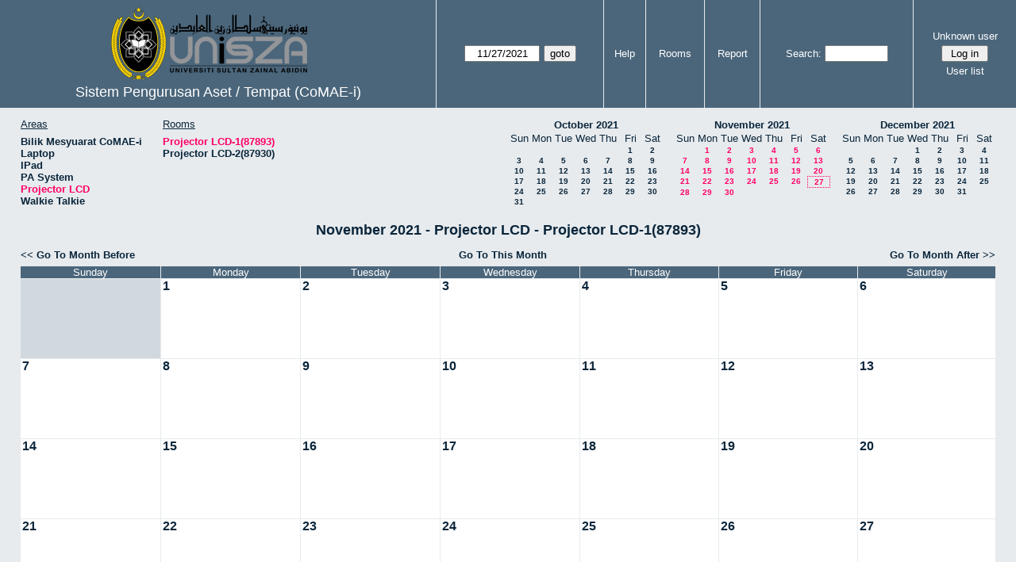

--- FILE ---
content_type: text/html; charset=utf-8
request_url: https://www.unisza.edu.my/eCoMAE-i/month.php?year=2021&month=11&day=27&area=80&room=75
body_size: 34448
content:
<!DOCTYPE html><html>
<head>
<meta charset="utf-8">
<title>Sistem Pengurusan Aset / Tempat (CoMAE-i)</title>
  <link href="jquery/ui/css/jquery-ui.structure.min.css" rel="stylesheet" type="text/css">
  <link href="jquery/ui/css/sunny/jquery-ui.theme.min.css" rel="stylesheet" type="text/css">
  <link href="jquery/datatables/css/jquery.dataTables.min.css" rel="stylesheet" type="text/css">
  <link href="jquery/datatables/css/buttons.dataTables.css" rel="stylesheet" type="text/css">
  <link href="jquery/datatables/css/fixedColumns.dataTables.min.css" rel="stylesheet" type="text/css">
  <link href="jquery/datatables/css/colReorder.dataTables.css" rel="stylesheet" type="text/css">
      
    <link rel="stylesheet" href="css/mrbs.css.php" type="text/css">
        <link rel="stylesheet" media="print" href="css/mrbs-print.css.php" type="text/css">
    <!--[if IE]>
    <link rel="stylesheet" href="css/mrbs-ie.css" type="text/css">
    <![endif]-->
        <!--[if IE 8]>
    <link rel="stylesheet" href="css/mrbs-ie8.css" type="text/css">
    <![endif]-->
    <!--[if lte IE 8]>
    <link rel="stylesheet" href="css/mrbs-ielte8.css" type="text/css">
    <![endif]-->
    <!--[if lte IE 7]>
    <link rel="stylesheet" href="css/mrbs-ielte7.css.php" type="text/css">
    <![endif]-->
    <!--[if lte IE 6]>
    <link rel="stylesheet" href="css/mrbs-ielte6.css" type="text/css">
    <![endif]-->
        <meta name="robots" content="noindex, nofollow">

<!--[if (!IE)|(gt IE 8)]><!-->
  <script type="text/javascript" src="jquery/jquery-2.2.4.min.js"></script>
  <!--<![endif]-->

<!--[if lte IE 8]>
  <script type="text/javascript" src="jquery/jquery-1.11.0.min.js"></script>
<![endif]-->

  <script type="text/javascript" src="jquery/jquery-migrate-1.4.1.min.js"></script>
    <script type="text/javascript" src="jquery/ui/jquery-ui.min.js"></script>
  

<script type="text/javascript">
  //<![CDATA[
  var lteIE6 = false;
  //]]>
</script>
<!--[if lte IE 6]>
<script type="text/javascript">
  //<![CDATA[
  var lteIE6 = true;
  //]]>
</script>
<![endif]-->
    
<script type="text/javascript">
  //<![CDATA[
  var lteIE7 = false;
  //]]>
</script>
<!--[if lte IE 7]>
<script type="text/javascript">
  //<![CDATA[
  var lteIE7 = true;
  //]]>
</script>
<![endif]-->
    
<script type="text/javascript">
  //<![CDATA[
  var lteIE8 = false;
  //]]>
</script>
<!--[if lte IE 8]>
<script type="text/javascript">
  //<![CDATA[
  var lteIE8 = true;
  //]]>
</script>
<![endif]-->
    
<script type="text/javascript">
  //<![CDATA[
    function init(params)
  {
  }
  //]]>
</script>

<script type="text/javascript" src="js/functions.js.php?area=80"></script>
<script type="text/javascript" src="js/datepicker.js.php?area=80"></script>
<script type="text/javascript" src="js/general.js.php?area=80"></script>

    
  <script type="text/javascript" src="js/refresh.js.php?area=80"></script>
    <script type="text/javascript" src="js/cell_click.js.php?area=80"></script>
  
<!--[if lte IE 8]>
      <script src="js/html5shiv.min.js"></script>
    <![endif]-->
    
<script type="text/javascript">

//<![CDATA[


$(window).on('load', function() {

  var args = {day: '27',
              month: '11',
              year: '2021',
              area: '80',
              room: '75',
              page: 'month'};
    init(args);

});


//]]>
</script></head>
<body class="non_js month">
    <script type="text/javascript">
      //<![CDATA[
      $('body').addClass('js').removeClass('non_js');
      //]]>
    </script> 
    <header class="banner">
<nav>
<ul>
<li>
<div id="company">
<div id="logo">
<a href="http://www.unisza.edu.my/">
<img src="logo.png" width="275" height="93" alt="Universiti Sultan Zainal Abidin">
</a>
</div>
<div id="mrbs">
<a href="index.php">Sistem Pengurusan Aset / Tempat (CoMAE-i)</a>
</div>
<script>
jQuery(function() {
        jQuery('#mrbs a').html(jQuery('#mrbs a').text().replace('&','<br>&'));
});
</script></div>
</li>
<li>
<form action="day.php" method="get" id="Form1">
<span class="dateselector js_hidden" data-prefix="" data-day="27" data-month="11" data-year="2021" data-min-year="2016" data-max-year="2031" data-form-id="Form1">
<select id="day" name="day">
<option value="1">1</option>
<option value="2">2</option>
<option value="3">3</option>
<option value="4">4</option>
<option value="5">5</option>
<option value="6">6</option>
<option value="7">7</option>
<option value="8">8</option>
<option value="9">9</option>
<option value="10">10</option>
<option value="11">11</option>
<option value="12">12</option>
<option value="13">13</option>
<option value="14">14</option>
<option value="15">15</option>
<option value="16">16</option>
<option value="17">17</option>
<option value="18">18</option>
<option value="19">19</option>
<option value="20">20</option>
<option value="21">21</option>
<option value="22">22</option>
<option value="23">23</option>
<option value="24">24</option>
<option value="25">25</option>
<option value="26">26</option>
<option value="27" selected="selected">27</option>
<option value="28">28</option>
<option value="29">29</option>
<option value="30">30</option>
<option value="31">31</option>
</select>
<select id="month" name="month">
<option value="1">Jan</option>
<option value="2">Feb</option>
<option value="3">Mar</option>
<option value="4">Apr</option>
<option value="5">May</option>
<option value="6">Jun</option>
<option value="7">Jul</option>
<option value="8">Aug</option>
<option value="9">Sep</option>
<option value="10">Oct</option>
<option value="11" selected="selected">Nov</option>
<option value="12">Dec</option>
</select>
<select id="year" name="year">
<option value="2016">2016</option>
<option value="2017">2017</option>
<option value="2018">2018</option>
<option value="2019">2019</option>
<option value="2020">2020</option>
<option value="2021" selected="selected">2021</option>
<option value="2022">2022</option>
<option value="2023">2023</option>
<option value="2024">2024</option>
<option value="2025">2025</option>
<option value="2026">2026</option>
<option value="2027">2027</option>
<option value="2028">2028</option>
<option value="2029">2029</option>
<option value="2030">2030</option>
<option value="2031">2031</option>
</select>
</span>
<input type="hidden" name="area" value="80">
<input type="hidden" name="room" value="75">
<input type="submit" value="goto">
</form>
</li>
<li>
<a href="help.php?day=27&amp;month=11&amp;year=2021&amp;area=80&amp;room=75">Help</a>
</li>
<li>
<a href="admin.php?day=27&amp;month=11&amp;year=2021&amp;area=80&amp;room=75">Rooms</a>
</li>
<li>
<a href="report.php?day=27&amp;month=11&amp;year=2021&amp;area=80&amp;room=75">Report</a>
</li>
<li>
<form id="header_search" method="get" action="search.php">
<div>
<a href="search.php?advanced=1">Search:</a>
<input type="search" name="search_str" value="" required>
<input type="hidden" name="day" value="27">
<input type="hidden" name="month" value="11">
<input type="hidden" name="year" value="2021">
<input type="hidden" name="area" value="80">
<input type="hidden" name="room" value="75">
</div>
</form>
</li>
<li>
<div id="logon_box">
                <a href="">Unknown user</a>
                <form method="post" action="admin.php">
                  <div>
                    <input type="hidden" name="TargetURL" value="month.php?year=2021&amp;month=11&amp;day=27&amp;area=80&amp;room=75">
                    <input type="hidden" name="Action" value="QueryName">
                    <input type="submit" value=" Log in ">
                  </div>
                </form>
<a id="user_list_link" href="edit_users.php">User list</a>
</div>
</li>
</ul>
</nav>
</header>
<div id="contents">
<div id="dwm_header" class="screenonly">
<div id="dwm_areas">
<h3>Areas</h3>
<ul>
<li><a href="month.php?year=2021&amp;month=11&amp;day=27&amp;area=74"><span>Bilik Mesyuarat CoMAE-i</span></a></li>
<li><a href="month.php?year=2021&amp;month=11&amp;day=27&amp;area=76"><span>Laptop</span></a></li>
<li><a href="month.php?year=2021&amp;month=11&amp;day=27&amp;area=78"><span>IPad</span></a></li>
<li><a href="month.php?year=2021&amp;month=11&amp;day=27&amp;area=79"><span>PA System</span></a></li>
<li><a href="month.php?year=2021&amp;month=11&amp;day=27&amp;area=80"><span class="current">Projector LCD</span></a></li>
<li><a href="month.php?year=2021&amp;month=11&amp;day=27&amp;area=77"><span>Walkie Talkie </span></a></li>
</ul>
</div>
<div id="dwm_rooms">
<h3>Rooms</h3><ul>
<li><a href="month.php?year=2021&amp;month=11&amp;day=27&amp;area=80&amp;room=75" title="Barkod: 0000087893- Bilik Fail Pentadbiran "><span class="current">Projector LCD-1(87893)</span></a></li>
<li><a href="month.php?year=2021&amp;month=11&amp;day=27&amp;area=80&amp;room=76" title="Barkod: 0000087930- Bilik Fail Pentadbiran /"><span>Projector LCD-2(87930)</span></a></li>
</ul>
</div>
<nav id="cals">
<div id="cal_last">
<table class="calendar">
<thead>
<tr>
<th colspan="7"><a href="month.php?year=2021&amp;month=10&amp;day=27&amp;area=80&amp;room=75">October&nbsp;2021</a></th>
</tr>
<tr>
<th>Sun</th>
<th>Mon</th>
<th>Tue</th>
<th>Wed</th>
<th>Thu</th>
<th>Fri</th>
<th>Sat</th>
</tr>
</thead>
<tbody>
<tr>
<td>&nbsp;</td>
<td>&nbsp;</td>
<td>&nbsp;</td>
<td>&nbsp;</td>
<td>&nbsp;</td>
<td><a href="month.php?year=2021&amp;month=10&amp;day=1&amp;area=80&amp;room=75">1</a></td>
<td><a href="month.php?year=2021&amp;month=10&amp;day=2&amp;area=80&amp;room=75">2</a></td>
</tr>
<tr>
<td><a href="month.php?year=2021&amp;month=10&amp;day=3&amp;area=80&amp;room=75">3</a></td>
<td><a href="month.php?year=2021&amp;month=10&amp;day=4&amp;area=80&amp;room=75">4</a></td>
<td><a href="month.php?year=2021&amp;month=10&amp;day=5&amp;area=80&amp;room=75">5</a></td>
<td><a href="month.php?year=2021&amp;month=10&amp;day=6&amp;area=80&amp;room=75">6</a></td>
<td><a href="month.php?year=2021&amp;month=10&amp;day=7&amp;area=80&amp;room=75">7</a></td>
<td><a href="month.php?year=2021&amp;month=10&amp;day=8&amp;area=80&amp;room=75">8</a></td>
<td><a href="month.php?year=2021&amp;month=10&amp;day=9&amp;area=80&amp;room=75">9</a></td>
</tr>
<tr>
<td><a href="month.php?year=2021&amp;month=10&amp;day=10&amp;area=80&amp;room=75">10</a></td>
<td><a href="month.php?year=2021&amp;month=10&amp;day=11&amp;area=80&amp;room=75">11</a></td>
<td><a href="month.php?year=2021&amp;month=10&amp;day=12&amp;area=80&amp;room=75">12</a></td>
<td><a href="month.php?year=2021&amp;month=10&amp;day=13&amp;area=80&amp;room=75">13</a></td>
<td><a href="month.php?year=2021&amp;month=10&amp;day=14&amp;area=80&amp;room=75">14</a></td>
<td><a href="month.php?year=2021&amp;month=10&amp;day=15&amp;area=80&amp;room=75">15</a></td>
<td><a href="month.php?year=2021&amp;month=10&amp;day=16&amp;area=80&amp;room=75">16</a></td>
</tr>
<tr>
<td><a href="month.php?year=2021&amp;month=10&amp;day=17&amp;area=80&amp;room=75">17</a></td>
<td><a href="month.php?year=2021&amp;month=10&amp;day=18&amp;area=80&amp;room=75">18</a></td>
<td><a href="month.php?year=2021&amp;month=10&amp;day=19&amp;area=80&amp;room=75">19</a></td>
<td><a href="month.php?year=2021&amp;month=10&amp;day=20&amp;area=80&amp;room=75">20</a></td>
<td><a href="month.php?year=2021&amp;month=10&amp;day=21&amp;area=80&amp;room=75">21</a></td>
<td><a href="month.php?year=2021&amp;month=10&amp;day=22&amp;area=80&amp;room=75">22</a></td>
<td><a href="month.php?year=2021&amp;month=10&amp;day=23&amp;area=80&amp;room=75">23</a></td>
</tr>
<tr>
<td><a href="month.php?year=2021&amp;month=10&amp;day=24&amp;area=80&amp;room=75">24</a></td>
<td><a href="month.php?year=2021&amp;month=10&amp;day=25&amp;area=80&amp;room=75">25</a></td>
<td><a href="month.php?year=2021&amp;month=10&amp;day=26&amp;area=80&amp;room=75">26</a></td>
<td><a href="month.php?year=2021&amp;month=10&amp;day=27&amp;area=80&amp;room=75">27</a></td>
<td><a href="month.php?year=2021&amp;month=10&amp;day=28&amp;area=80&amp;room=75">28</a></td>
<td><a href="month.php?year=2021&amp;month=10&amp;day=29&amp;area=80&amp;room=75">29</a></td>
<td><a href="month.php?year=2021&amp;month=10&amp;day=30&amp;area=80&amp;room=75">30</a></td>
</tr>
<tr>
<td><a href="month.php?year=2021&amp;month=10&amp;day=31&amp;area=80&amp;room=75">31</a></td>
<td>&nbsp;</td>
<td>&nbsp;</td>
<td>&nbsp;</td>
<td>&nbsp;</td>
<td>&nbsp;</td>
<td>&nbsp;</td>
</tr>
</tbody>
</table>
</div>
<div id="cal_this">
<table class="calendar">
<thead>
<tr>
<th colspan="7"><a href="month.php?year=2021&amp;month=11&amp;day=27&amp;area=80&amp;room=75">November&nbsp;2021</a></th>
</tr>
<tr>
<th>Sun</th>
<th>Mon</th>
<th>Tue</th>
<th>Wed</th>
<th>Thu</th>
<th>Fri</th>
<th>Sat</th>
</tr>
</thead>
<tbody>
<tr>
<td>&nbsp;</td>
<td><a class="current" href="month.php?year=2021&amp;month=11&amp;day=1&amp;area=80&amp;room=75">1</a></td>
<td><a class="current" href="month.php?year=2021&amp;month=11&amp;day=2&amp;area=80&amp;room=75">2</a></td>
<td><a class="current" href="month.php?year=2021&amp;month=11&amp;day=3&amp;area=80&amp;room=75">3</a></td>
<td><a class="current" href="month.php?year=2021&amp;month=11&amp;day=4&amp;area=80&amp;room=75">4</a></td>
<td><a class="current" href="month.php?year=2021&amp;month=11&amp;day=5&amp;area=80&amp;room=75">5</a></td>
<td><a class="current" href="month.php?year=2021&amp;month=11&amp;day=6&amp;area=80&amp;room=75">6</a></td>
</tr>
<tr>
<td><a class="current" href="month.php?year=2021&amp;month=11&amp;day=7&amp;area=80&amp;room=75">7</a></td>
<td><a class="current" href="month.php?year=2021&amp;month=11&amp;day=8&amp;area=80&amp;room=75">8</a></td>
<td><a class="current" href="month.php?year=2021&amp;month=11&amp;day=9&amp;area=80&amp;room=75">9</a></td>
<td><a class="current" href="month.php?year=2021&amp;month=11&amp;day=10&amp;area=80&amp;room=75">10</a></td>
<td><a class="current" href="month.php?year=2021&amp;month=11&amp;day=11&amp;area=80&amp;room=75">11</a></td>
<td><a class="current" href="month.php?year=2021&amp;month=11&amp;day=12&amp;area=80&amp;room=75">12</a></td>
<td><a class="current" href="month.php?year=2021&amp;month=11&amp;day=13&amp;area=80&amp;room=75">13</a></td>
</tr>
<tr>
<td><a class="current" href="month.php?year=2021&amp;month=11&amp;day=14&amp;area=80&amp;room=75">14</a></td>
<td><a class="current" href="month.php?year=2021&amp;month=11&amp;day=15&amp;area=80&amp;room=75">15</a></td>
<td><a class="current" href="month.php?year=2021&amp;month=11&amp;day=16&amp;area=80&amp;room=75">16</a></td>
<td><a class="current" href="month.php?year=2021&amp;month=11&amp;day=17&amp;area=80&amp;room=75">17</a></td>
<td><a class="current" href="month.php?year=2021&amp;month=11&amp;day=18&amp;area=80&amp;room=75">18</a></td>
<td><a class="current" href="month.php?year=2021&amp;month=11&amp;day=19&amp;area=80&amp;room=75">19</a></td>
<td><a class="current" href="month.php?year=2021&amp;month=11&amp;day=20&amp;area=80&amp;room=75">20</a></td>
</tr>
<tr>
<td><a class="current" href="month.php?year=2021&amp;month=11&amp;day=21&amp;area=80&amp;room=75">21</a></td>
<td><a class="current" href="month.php?year=2021&amp;month=11&amp;day=22&amp;area=80&amp;room=75">22</a></td>
<td><a class="current" href="month.php?year=2021&amp;month=11&amp;day=23&amp;area=80&amp;room=75">23</a></td>
<td><a class="current" href="month.php?year=2021&amp;month=11&amp;day=24&amp;area=80&amp;room=75">24</a></td>
<td><a class="current" href="month.php?year=2021&amp;month=11&amp;day=25&amp;area=80&amp;room=75">25</a></td>
<td><a class="current" href="month.php?year=2021&amp;month=11&amp;day=26&amp;area=80&amp;room=75">26</a></td>
<td id="sticky_day"><a class="current" href="month.php?year=2021&amp;month=11&amp;day=27&amp;area=80&amp;room=75">27</a></td>
</tr>
<tr>
<td><a class="current" href="month.php?year=2021&amp;month=11&amp;day=28&amp;area=80&amp;room=75">28</a></td>
<td><a class="current" href="month.php?year=2021&amp;month=11&amp;day=29&amp;area=80&amp;room=75">29</a></td>
<td><a class="current" href="month.php?year=2021&amp;month=11&amp;day=30&amp;area=80&amp;room=75">30</a></td>
<td>&nbsp;</td>
<td>&nbsp;</td>
<td>&nbsp;</td>
<td>&nbsp;</td>
</tr>
</tbody>
</table>
</div>
<div id="cal_next">
<table class="calendar">
<thead>
<tr>
<th colspan="7"><a href="month.php?year=2021&amp;month=12&amp;day=27&amp;area=80&amp;room=75">December&nbsp;2021</a></th>
</tr>
<tr>
<th>Sun</th>
<th>Mon</th>
<th>Tue</th>
<th>Wed</th>
<th>Thu</th>
<th>Fri</th>
<th>Sat</th>
</tr>
</thead>
<tbody>
<tr>
<td>&nbsp;</td>
<td>&nbsp;</td>
<td>&nbsp;</td>
<td><a href="month.php?year=2021&amp;month=12&amp;day=1&amp;area=80&amp;room=75">1</a></td>
<td><a href="month.php?year=2021&amp;month=12&amp;day=2&amp;area=80&amp;room=75">2</a></td>
<td><a href="month.php?year=2021&amp;month=12&amp;day=3&amp;area=80&amp;room=75">3</a></td>
<td><a href="month.php?year=2021&amp;month=12&amp;day=4&amp;area=80&amp;room=75">4</a></td>
</tr>
<tr>
<td><a href="month.php?year=2021&amp;month=12&amp;day=5&amp;area=80&amp;room=75">5</a></td>
<td><a href="month.php?year=2021&amp;month=12&amp;day=6&amp;area=80&amp;room=75">6</a></td>
<td><a href="month.php?year=2021&amp;month=12&amp;day=7&amp;area=80&amp;room=75">7</a></td>
<td><a href="month.php?year=2021&amp;month=12&amp;day=8&amp;area=80&amp;room=75">8</a></td>
<td><a href="month.php?year=2021&amp;month=12&amp;day=9&amp;area=80&amp;room=75">9</a></td>
<td><a href="month.php?year=2021&amp;month=12&amp;day=10&amp;area=80&amp;room=75">10</a></td>
<td><a href="month.php?year=2021&amp;month=12&amp;day=11&amp;area=80&amp;room=75">11</a></td>
</tr>
<tr>
<td><a href="month.php?year=2021&amp;month=12&amp;day=12&amp;area=80&amp;room=75">12</a></td>
<td><a href="month.php?year=2021&amp;month=12&amp;day=13&amp;area=80&amp;room=75">13</a></td>
<td><a href="month.php?year=2021&amp;month=12&amp;day=14&amp;area=80&amp;room=75">14</a></td>
<td><a href="month.php?year=2021&amp;month=12&amp;day=15&amp;area=80&amp;room=75">15</a></td>
<td><a href="month.php?year=2021&amp;month=12&amp;day=16&amp;area=80&amp;room=75">16</a></td>
<td><a href="month.php?year=2021&amp;month=12&amp;day=17&amp;area=80&amp;room=75">17</a></td>
<td><a href="month.php?year=2021&amp;month=12&amp;day=18&amp;area=80&amp;room=75">18</a></td>
</tr>
<tr>
<td><a href="month.php?year=2021&amp;month=12&amp;day=19&amp;area=80&amp;room=75">19</a></td>
<td><a href="month.php?year=2021&amp;month=12&amp;day=20&amp;area=80&amp;room=75">20</a></td>
<td><a href="month.php?year=2021&amp;month=12&amp;day=21&amp;area=80&amp;room=75">21</a></td>
<td><a href="month.php?year=2021&amp;month=12&amp;day=22&amp;area=80&amp;room=75">22</a></td>
<td><a href="month.php?year=2021&amp;month=12&amp;day=23&amp;area=80&amp;room=75">23</a></td>
<td><a href="month.php?year=2021&amp;month=12&amp;day=24&amp;area=80&amp;room=75">24</a></td>
<td><a href="month.php?year=2021&amp;month=12&amp;day=25&amp;area=80&amp;room=75">25</a></td>
</tr>
<tr>
<td><a href="month.php?year=2021&amp;month=12&amp;day=26&amp;area=80&amp;room=75">26</a></td>
<td><a href="month.php?year=2021&amp;month=12&amp;day=27&amp;area=80&amp;room=75">27</a></td>
<td><a href="month.php?year=2021&amp;month=12&amp;day=28&amp;area=80&amp;room=75">28</a></td>
<td><a href="month.php?year=2021&amp;month=12&amp;day=29&amp;area=80&amp;room=75">29</a></td>
<td><a href="month.php?year=2021&amp;month=12&amp;day=30&amp;area=80&amp;room=75">30</a></td>
<td><a href="month.php?year=2021&amp;month=12&amp;day=31&amp;area=80&amp;room=75">31</a></td>
<td>&nbsp;</td>
</tr>
</tbody>
</table>
</div>
</nav>
</div>
<div id="dwm">
<h2>November 2021 - Projector LCD - Projector LCD-1(87893)</h2>
</div>

<nav class="date_nav">
  <a class="date_before" href="month.php?area=80&amp;room=75&amp;year=2021&amp;month=10&amp;day=27">Go To Month Before</a>
  <a class="date_now" href="month.php?area=80&amp;room=75&amp;year=2026&amp;month=01&amp;day=27">Go To This Month</a>
  <a class="date_after" href="month.php?area=80&amp;room=75&amp;year=2021&amp;month=12&amp;day=27">Go To Month After</a>
</nav>
<table class="dwm_main" id="month_main">
<thead>
<tr>
<th>Sunday</th><th>Monday</th><th>Tuesday</th><th>Wednesday</th><th>Thursday</th><th>Friday</th><th>Saturday</th>
</tr>
</thead>
<tbody>
<tr>
<td class="invalid"><div class="cell_container">&nbsp;</div></td>
<td class="valid">
<div class="cell_container">
<div class="cell_header">
<a class="monthday" href="day.php?year=2021&amp;month=11&amp;day=1&amp;area=80">1</a>
</div>
<a class="new_booking" href="edit_entry.php?room=75&amp;area=80&amp;year=2021&amp;month=11&amp;day=1&amp;hour=7&amp;minute=0">
</a>
</div>
</td>
<td class="valid">
<div class="cell_container">
<div class="cell_header">
<a class="monthday" href="day.php?year=2021&amp;month=11&amp;day=2&amp;area=80">2</a>
</div>
<a class="new_booking" href="edit_entry.php?room=75&amp;area=80&amp;year=2021&amp;month=11&amp;day=2&amp;hour=7&amp;minute=0">
</a>
</div>
</td>
<td class="valid">
<div class="cell_container">
<div class="cell_header">
<a class="monthday" href="day.php?year=2021&amp;month=11&amp;day=3&amp;area=80">3</a>
</div>
<a class="new_booking" href="edit_entry.php?room=75&amp;area=80&amp;year=2021&amp;month=11&amp;day=3&amp;hour=7&amp;minute=0">
</a>
</div>
</td>
<td class="valid">
<div class="cell_container">
<div class="cell_header">
<a class="monthday" href="day.php?year=2021&amp;month=11&amp;day=4&amp;area=80">4</a>
</div>
<a class="new_booking" href="edit_entry.php?room=75&amp;area=80&amp;year=2021&amp;month=11&amp;day=4&amp;hour=7&amp;minute=0">
</a>
</div>
</td>
<td class="valid">
<div class="cell_container">
<div class="cell_header">
<a class="monthday" href="day.php?year=2021&amp;month=11&amp;day=5&amp;area=80">5</a>
</div>
<a class="new_booking" href="edit_entry.php?room=75&amp;area=80&amp;year=2021&amp;month=11&amp;day=5&amp;hour=7&amp;minute=0">
</a>
</div>
</td>
<td class="valid">
<div class="cell_container">
<div class="cell_header">
<a class="monthday" href="day.php?year=2021&amp;month=11&amp;day=6&amp;area=80">6</a>
</div>
<a class="new_booking" href="edit_entry.php?room=75&amp;area=80&amp;year=2021&amp;month=11&amp;day=6&amp;hour=7&amp;minute=0">
</a>
</div>
</td>
</tr><tr>
<td class="valid">
<div class="cell_container">
<div class="cell_header">
<a class="monthday" href="day.php?year=2021&amp;month=11&amp;day=7&amp;area=80">7</a>
</div>
<a class="new_booking" href="edit_entry.php?room=75&amp;area=80&amp;year=2021&amp;month=11&amp;day=7&amp;hour=7&amp;minute=0">
</a>
</div>
</td>
<td class="valid">
<div class="cell_container">
<div class="cell_header">
<a class="monthday" href="day.php?year=2021&amp;month=11&amp;day=8&amp;area=80">8</a>
</div>
<a class="new_booking" href="edit_entry.php?room=75&amp;area=80&amp;year=2021&amp;month=11&amp;day=8&amp;hour=7&amp;minute=0">
</a>
</div>
</td>
<td class="valid">
<div class="cell_container">
<div class="cell_header">
<a class="monthday" href="day.php?year=2021&amp;month=11&amp;day=9&amp;area=80">9</a>
</div>
<a class="new_booking" href="edit_entry.php?room=75&amp;area=80&amp;year=2021&amp;month=11&amp;day=9&amp;hour=7&amp;minute=0">
</a>
</div>
</td>
<td class="valid">
<div class="cell_container">
<div class="cell_header">
<a class="monthday" href="day.php?year=2021&amp;month=11&amp;day=10&amp;area=80">10</a>
</div>
<a class="new_booking" href="edit_entry.php?room=75&amp;area=80&amp;year=2021&amp;month=11&amp;day=10&amp;hour=7&amp;minute=0">
</a>
</div>
</td>
<td class="valid">
<div class="cell_container">
<div class="cell_header">
<a class="monthday" href="day.php?year=2021&amp;month=11&amp;day=11&amp;area=80">11</a>
</div>
<a class="new_booking" href="edit_entry.php?room=75&amp;area=80&amp;year=2021&amp;month=11&amp;day=11&amp;hour=7&amp;minute=0">
</a>
</div>
</td>
<td class="valid">
<div class="cell_container">
<div class="cell_header">
<a class="monthday" href="day.php?year=2021&amp;month=11&amp;day=12&amp;area=80">12</a>
</div>
<a class="new_booking" href="edit_entry.php?room=75&amp;area=80&amp;year=2021&amp;month=11&amp;day=12&amp;hour=7&amp;minute=0">
</a>
</div>
</td>
<td class="valid">
<div class="cell_container">
<div class="cell_header">
<a class="monthday" href="day.php?year=2021&amp;month=11&amp;day=13&amp;area=80">13</a>
</div>
<a class="new_booking" href="edit_entry.php?room=75&amp;area=80&amp;year=2021&amp;month=11&amp;day=13&amp;hour=7&amp;minute=0">
</a>
</div>
</td>
</tr><tr>
<td class="valid">
<div class="cell_container">
<div class="cell_header">
<a class="monthday" href="day.php?year=2021&amp;month=11&amp;day=14&amp;area=80">14</a>
</div>
<a class="new_booking" href="edit_entry.php?room=75&amp;area=80&amp;year=2021&amp;month=11&amp;day=14&amp;hour=7&amp;minute=0">
</a>
</div>
</td>
<td class="valid">
<div class="cell_container">
<div class="cell_header">
<a class="monthday" href="day.php?year=2021&amp;month=11&amp;day=15&amp;area=80">15</a>
</div>
<a class="new_booking" href="edit_entry.php?room=75&amp;area=80&amp;year=2021&amp;month=11&amp;day=15&amp;hour=7&amp;minute=0">
</a>
</div>
</td>
<td class="valid">
<div class="cell_container">
<div class="cell_header">
<a class="monthday" href="day.php?year=2021&amp;month=11&amp;day=16&amp;area=80">16</a>
</div>
<a class="new_booking" href="edit_entry.php?room=75&amp;area=80&amp;year=2021&amp;month=11&amp;day=16&amp;hour=7&amp;minute=0">
</a>
</div>
</td>
<td class="valid">
<div class="cell_container">
<div class="cell_header">
<a class="monthday" href="day.php?year=2021&amp;month=11&amp;day=17&amp;area=80">17</a>
</div>
<a class="new_booking" href="edit_entry.php?room=75&amp;area=80&amp;year=2021&amp;month=11&amp;day=17&amp;hour=7&amp;minute=0">
</a>
</div>
</td>
<td class="valid">
<div class="cell_container">
<div class="cell_header">
<a class="monthday" href="day.php?year=2021&amp;month=11&amp;day=18&amp;area=80">18</a>
</div>
<a class="new_booking" href="edit_entry.php?room=75&amp;area=80&amp;year=2021&amp;month=11&amp;day=18&amp;hour=7&amp;minute=0">
</a>
</div>
</td>
<td class="valid">
<div class="cell_container">
<div class="cell_header">
<a class="monthday" href="day.php?year=2021&amp;month=11&amp;day=19&amp;area=80">19</a>
</div>
<a class="new_booking" href="edit_entry.php?room=75&amp;area=80&amp;year=2021&amp;month=11&amp;day=19&amp;hour=7&amp;minute=0">
</a>
</div>
</td>
<td class="valid">
<div class="cell_container">
<div class="cell_header">
<a class="monthday" href="day.php?year=2021&amp;month=11&amp;day=20&amp;area=80">20</a>
</div>
<a class="new_booking" href="edit_entry.php?room=75&amp;area=80&amp;year=2021&amp;month=11&amp;day=20&amp;hour=7&amp;minute=0">
</a>
</div>
</td>
</tr><tr>
<td class="valid">
<div class="cell_container">
<div class="cell_header">
<a class="monthday" href="day.php?year=2021&amp;month=11&amp;day=21&amp;area=80">21</a>
</div>
<a class="new_booking" href="edit_entry.php?room=75&amp;area=80&amp;year=2021&amp;month=11&amp;day=21&amp;hour=7&amp;minute=0">
</a>
</div>
</td>
<td class="valid">
<div class="cell_container">
<div class="cell_header">
<a class="monthday" href="day.php?year=2021&amp;month=11&amp;day=22&amp;area=80">22</a>
</div>
<a class="new_booking" href="edit_entry.php?room=75&amp;area=80&amp;year=2021&amp;month=11&amp;day=22&amp;hour=7&amp;minute=0">
</a>
</div>
</td>
<td class="valid">
<div class="cell_container">
<div class="cell_header">
<a class="monthday" href="day.php?year=2021&amp;month=11&amp;day=23&amp;area=80">23</a>
</div>
<a class="new_booking" href="edit_entry.php?room=75&amp;area=80&amp;year=2021&amp;month=11&amp;day=23&amp;hour=7&amp;minute=0">
</a>
</div>
</td>
<td class="valid">
<div class="cell_container">
<div class="cell_header">
<a class="monthday" href="day.php?year=2021&amp;month=11&amp;day=24&amp;area=80">24</a>
</div>
<a class="new_booking" href="edit_entry.php?room=75&amp;area=80&amp;year=2021&amp;month=11&amp;day=24&amp;hour=7&amp;minute=0">
</a>
</div>
</td>
<td class="valid">
<div class="cell_container">
<div class="cell_header">
<a class="monthday" href="day.php?year=2021&amp;month=11&amp;day=25&amp;area=80">25</a>
</div>
<a class="new_booking" href="edit_entry.php?room=75&amp;area=80&amp;year=2021&amp;month=11&amp;day=25&amp;hour=7&amp;minute=0">
</a>
</div>
</td>
<td class="valid">
<div class="cell_container">
<div class="cell_header">
<a class="monthday" href="day.php?year=2021&amp;month=11&amp;day=26&amp;area=80">26</a>
</div>
<a class="new_booking" href="edit_entry.php?room=75&amp;area=80&amp;year=2021&amp;month=11&amp;day=26&amp;hour=7&amp;minute=0">
</a>
</div>
</td>
<td class="valid">
<div class="cell_container">
<div class="cell_header">
<a class="monthday" href="day.php?year=2021&amp;month=11&amp;day=27&amp;area=80">27</a>
</div>
<a class="new_booking" href="edit_entry.php?room=75&amp;area=80&amp;year=2021&amp;month=11&amp;day=27&amp;hour=7&amp;minute=0">
</a>
</div>
</td>
</tr><tr>
<td class="valid">
<div class="cell_container">
<div class="cell_header">
<a class="monthday" href="day.php?year=2021&amp;month=11&amp;day=28&amp;area=80">28</a>
</div>
<a class="new_booking" href="edit_entry.php?room=75&amp;area=80&amp;year=2021&amp;month=11&amp;day=28&amp;hour=7&amp;minute=0">
</a>
</div>
</td>
<td class="valid">
<div class="cell_container">
<div class="cell_header">
<a class="monthday" href="day.php?year=2021&amp;month=11&amp;day=29&amp;area=80">29</a>
</div>
<a class="new_booking" href="edit_entry.php?room=75&amp;area=80&amp;year=2021&amp;month=11&amp;day=29&amp;hour=7&amp;minute=0">
</a>
</div>
</td>
<td class="valid">
<div class="cell_container">
<div class="cell_header">
<a class="monthday" href="day.php?year=2021&amp;month=11&amp;day=30&amp;area=80">30</a>
</div>
<a class="new_booking" href="edit_entry.php?room=75&amp;area=80&amp;year=2021&amp;month=11&amp;day=30&amp;hour=7&amp;minute=0">
</a>
</div>
</td>
<td class="invalid"><div class="cell_container">&nbsp;</div></td>
<td class="invalid"><div class="cell_container">&nbsp;</div></td>
<td class="invalid"><div class="cell_container">&nbsp;</div></td>
<td class="invalid"><div class="cell_container">&nbsp;</div></td>
</tr>
</tbody>
</table>

<nav class="date_nav">
  <a class="date_before" href="month.php?area=80&amp;room=75&amp;year=2021&amp;month=10&amp;day=27">Go To Month Before</a>
  <a class="date_now" href="month.php?area=80&amp;room=75&amp;year=2026&amp;month=01&amp;day=27">Go To This Month</a>
  <a class="date_after" href="month.php?area=80&amp;room=75&amp;year=2021&amp;month=12&amp;day=27">Go To Month After</a>
</nav>
<table id="colour_key"><tr>
<td class="E">
<div class="celldiv slots1" title="External">
External</div></td>
<td class="I">
<div class="celldiv slots1" title="Internal">
Internal</div></td>
</tr></table>
</div><div class="screenonly trailer" id="trailer">
<div id="viewday">
<div class="trailer_label">
<a href="day.php?year=2021&amp;month=11&amp;day=27&amp;area=80&amp;room=75">View Day:</a>
</div>
<div class="trailer_links">
<span><a href="day.php?year=2021&amp;month=11&amp;day=21&amp;area=80&amp;room=75">Nov 21</a></span>
 | <span><a href="day.php?year=2021&amp;month=11&amp;day=22&amp;area=80&amp;room=75">Nov 22</a></span>
 | <span><a href="day.php?year=2021&amp;month=11&amp;day=23&amp;area=80&amp;room=75">Nov 23</a></span>
 | <span><a href="day.php?year=2021&amp;month=11&amp;day=24&amp;area=80&amp;room=75">Nov 24</a></span>
 | <span><a href="day.php?year=2021&amp;month=11&amp;day=25&amp;area=80&amp;room=75">Nov 25</a></span>
 | <span><a href="day.php?year=2021&amp;month=11&amp;day=26&amp;area=80&amp;room=75">Nov 26</a></span>
 | <span class="current">[ <a href="day.php?year=2021&amp;month=11&amp;day=27&amp;area=80&amp;room=75">Nov 27</a> ]</span>
 | <span><a href="day.php?year=2021&amp;month=11&amp;day=28&amp;area=80&amp;room=75">Nov 28</a></span>
 | <span><a href="day.php?year=2021&amp;month=11&amp;day=29&amp;area=80&amp;room=75">Nov 29</a></span>
 | <span><a href="day.php?year=2021&amp;month=11&amp;day=30&amp;area=80&amp;room=75">Nov 30</a></span>
 | <span><a href="day.php?year=2021&amp;month=12&amp;day=01&amp;area=80&amp;room=75">Dec 01</a></span>
 | <span><a href="day.php?year=2021&amp;month=12&amp;day=02&amp;area=80&amp;room=75">Dec 02</a></span>
 | <span><a href="day.php?year=2021&amp;month=12&amp;day=03&amp;area=80&amp;room=75">Dec 03</a></span>
 | <span><a href="day.php?year=2021&amp;month=12&amp;day=04&amp;area=80&amp;room=75">Dec 04</a></span>
</div>
</div>
<div id="viewweek">
<div class="trailer_label">
<a href="week.php?year=2021&amp;month=11&amp;day=27&amp;area=80&amp;room=75">View Week:</a>
</div>
<div class="trailer_links">
  <a href="week.php?year=2021&amp;month=10&amp;day=30&amp;area=80&amp;room=75">Oct 24</a>
 |   <a href="week.php?year=2021&amp;month=11&amp;day=06&amp;area=80&amp;room=75">Oct 31</a>
 |   <a href="week.php?year=2021&amp;month=11&amp;day=13&amp;area=80&amp;room=75">Nov 07</a>
 |   <a href="week.php?year=2021&amp;month=11&amp;day=20&amp;area=80&amp;room=75">Nov 14</a>
 | <span class="current">
[   <a href="week.php?year=2021&amp;month=11&amp;day=27&amp;area=80&amp;room=75">Nov 21</a>
]</span>
 |   <a href="week.php?year=2021&amp;month=12&amp;day=04&amp;area=80&amp;room=75">Nov 28</a>
 |   <a href="week.php?year=2021&amp;month=12&amp;day=11&amp;area=80&amp;room=75">Dec 05</a>
 |   <a href="week.php?year=2021&amp;month=12&amp;day=18&amp;area=80&amp;room=75">Dec 12</a>
 |   <a href="week.php?year=2021&amp;month=12&amp;day=25&amp;area=80&amp;room=75">Dec 19</a>
</div>
</div>
<div id="viewmonth">
<div class="trailer_label">
<a href="month.php?year=2021&amp;month=11&amp;day=27&amp;area=80&amp;room=75">View Month:</a>
</div>
<div class="trailer_links">
  <a href="month.php?year=2021&amp;month=09&amp;day=27&amp;area=80&amp;room=75">Sep 2021</a>
 |   <a href="month.php?year=2021&amp;month=10&amp;day=27&amp;area=80&amp;room=75">Oct 2021</a>
 | <span class="current">
[   <a href="month.php?year=2021&amp;month=11&amp;day=27&amp;area=80&amp;room=75">Nov 2021</a>
]</span>
 |   <a href="month.php?year=2021&amp;month=12&amp;day=27&amp;area=80&amp;room=75">Dec 2021</a>
 |   <a href="month.php?year=2022&amp;month=01&amp;day=27&amp;area=80&amp;room=75">Jan 2022</a>
 |   <a href="month.php?year=2022&amp;month=02&amp;day=27&amp;area=80&amp;room=75">Feb 2022</a>
 |   <a href="month.php?year=2022&amp;month=03&amp;day=27&amp;area=80&amp;room=75">Mar 2022</a>
 |   <a href="month.php?year=2022&amp;month=04&amp;day=27&amp;area=80&amp;room=75">Apr 2022</a>
 |   <a href="month.php?year=2022&amp;month=05&amp;day=27&amp;area=80&amp;room=75">May 2022</a>
</div>
</div>
</div>
  </body>
</html>
